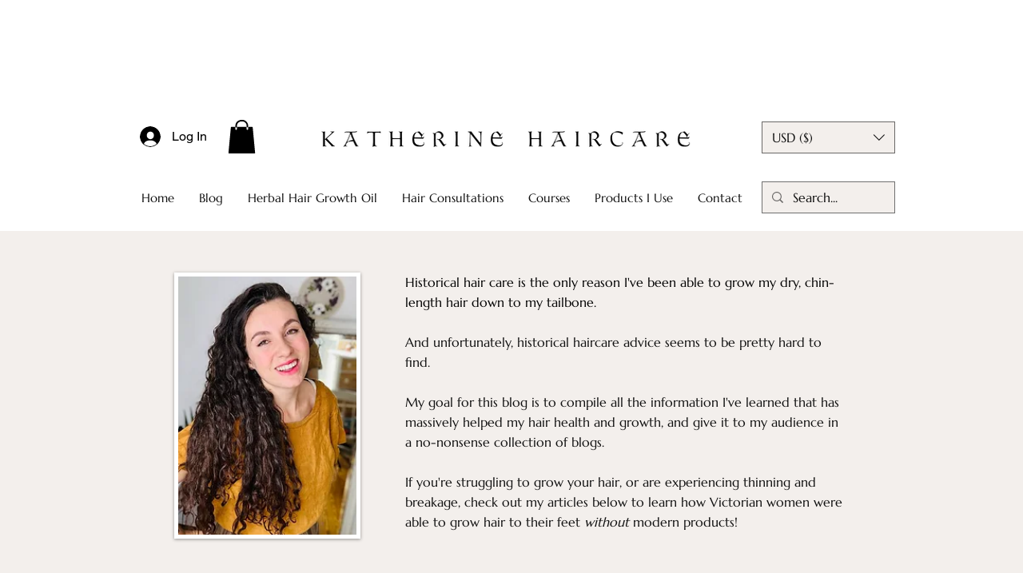

--- FILE ---
content_type: text/html; charset=utf-8
request_url: https://www.google.com/recaptcha/api2/aframe
body_size: 258
content:
<!DOCTYPE HTML><html><head><meta http-equiv="content-type" content="text/html; charset=UTF-8"></head><body><script nonce="MXXM0YSk8biF6if-1rYe6Q">/** Anti-fraud and anti-abuse applications only. See google.com/recaptcha */ try{var clients={'sodar':'https://pagead2.googlesyndication.com/pagead/sodar?'};window.addEventListener("message",function(a){try{if(a.source===window.parent){var b=JSON.parse(a.data);var c=clients[b['id']];if(c){var d=document.createElement('img');d.src=c+b['params']+'&rc='+(localStorage.getItem("rc::a")?sessionStorage.getItem("rc::b"):"");window.document.body.appendChild(d);sessionStorage.setItem("rc::e",parseInt(sessionStorage.getItem("rc::e")||0)+1);localStorage.setItem("rc::h",'1769229718659');}}}catch(b){}});window.parent.postMessage("_grecaptcha_ready", "*");}catch(b){}</script></body></html>